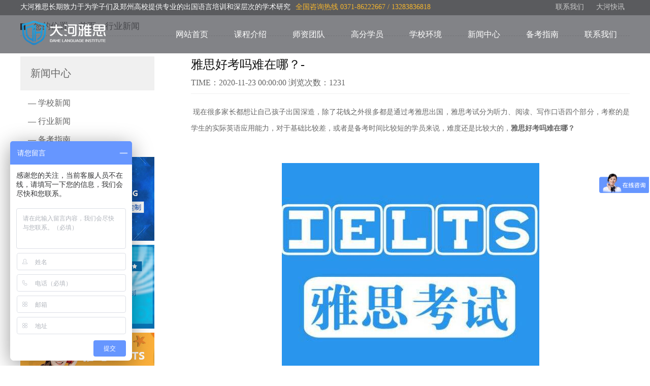

--- FILE ---
content_type: text/html; charset=utf-8
request_url: http://www.dahedu.com/hangye/302.html
body_size: 7050
content:

<!DOCTYPE html PUBLIC "-//W3C//DTD XHTML 1.0 Transitional//EN" "http://www.w3.org/TR/xhtml1/DTD/xhtml1-transitional.dtd">
<html xmlns="http://www.w3.org/1999/xhtml">
<head>
    <meta http-equiv="Content-Type" content="text/html; charset=utf-8" />
    <title>雅思好考吗难在哪？_郑州大河雅思培训机构</title>
    <meta name="description" content="郑州大河雅思(IELTS)培训学校是郑州本土好评率高的郑州雅思培训机构,师资力量强,小班封闭教学方式独特,可满足不同英语水平学员的需求.收费合理.郑州雅思培训班报名热线:0371-86222667." />
    <meta name="keywords" content="郑州雅思培训,郑州雅思培训班,郑州雅思培训机构，郑州雅思培训学校" />
    <link rel="stylesheet" type="text/css" href="/css/cpis.css" />
    <link rel="stylesheet" type="text/css" href="/css/case.css" />
    <link rel="stylesheet" type="text/css" href="/css/public.css" />
    <link rel="stylesheet" href="/css/animate_swiper.css" />
    <script language="javascript" src="/js/jquery.min.js"></script>
    <link href="/css/page.css" rel="stylesheet" type="text/css" />
</head>
<body>
    <div class="swiper-container">
        
    <script src="/base.js"></script>
      <div class="head w ani fadeInDown animated" swiper-animate-effect="fadeInDown" swiper-animate-duration="1s" swiper-animate-delay="0.2s">
            <div class="head01 wide">
                <span>大河雅思长期致力于为学子们及郑州高校提供专业的出国语言培训和深层次的学术研究<p1 style="color: #f8b72d; margin-left: 10px;">全国咨询热线  0371-86222667  /  13283836818</p1></span><p><a href="/contact/">联系我们</a> <a href="/xwzx/">大河快讯</a></p>
            </div>

            <!--nav-->
            <div class="container ani fadeInLeft animated" swiper-animate-effect="fadeInLeft" swiper-animate-duration="1s" swiper-animate-delay="0.5s" style="">
                <div class="navbox wide">
                    <p>
                        <a href="#">
                            <img src="/images/dhys01.png"></a>
                    </p>
                    <ul id="nav">
                        <li class="navmenu"><a href="/" class="title">网站首页</a>
                            <dl class="submenu" style="display: none;">
                            </dl>
                        </li>
                        <li class="navmenu"><a href="/kecheng/" class="title">课程介绍</a>
                            <dl class="submenu" style="display: none;">
                          
                    <dd><a href="http://www.dahedu.com/yasi/">雅思培训</a></dd>
                    
                    <dd><a href="http://www.dahedu.com/tuofu/">托福培训</a></dd>
                    
                    <dd><a href="http://www.dahedu.com/kouyu/">口语培训</a></dd>
                    
                    <dd><a href="http://www.dahedu.com/hangqian/">考研英语</a></dd>
                    
                            </dl>
                        </li>
                        <li class="navmenu"><a href="/tuandui/" class="title">师资团队</a>
                            <dl class="submenu" style="display: none;">
                            </dl>
                        </li>
                        <li class="navmenu"><a href="/xueyuan/" class="title">高分学员</a>
                            <dl class="submenu" style="display: none;">
                            </dl>
                        </li>
                        <li class="navmenu"><a href="/huanjing/" class="title">学校环境</a>
                            <dl class="submenu" style="display: none;">
                            </dl>
                        </li>
                        <li class="navmenu"><a href="/xwzx/" class="title">新闻中心</a>
                            <dl class="submenu" style="display: none;">
                                 
                    <dd><a href="http://www.dahedu.com/gongsi/">学校新闻</a></dd>
                    
                    <dd><a href="http://www.dahedu.com/hangye/">行业新闻</a></dd>
                    
                    <dd><a href="http://www.dahedu.com/zhinan/">备考指南</a></dd>
                    
                            </dl>
                        </li>
                        <li class="navmenu"><a href="/zhinan/" class="title">备考指南</a>
                            <dl class="submenu" style="display: none;">
                            </dl>
                        </li>
                        <li class="navmenu"><a href="/contact/" class="title">联系我们</a>
                            <dl class="submenu" style="display: none;">
                            </dl>
                        </li>
                        <!--全站导航结束-->
                    </ul>

                    <!--导航js-->
                    <script>  <!-- mouseover -->
    $('#nav li').hover(function () {
        $(this).addClass("daohang").siblings().removeClass("daohang");
        //$("#curUrl2").attr("href", $(this).find("a").attr("href"));
        $(this).children("dl").show();
        $(this).siblings().children("dl").hide();

    }, function () {

        $(this).children("dl").hide();

    });

                    </script>
                </div>
            </div>
        </div>

        <!--banner-->
        <div class="banner">
            <img src="" width="100%" />
        </div>

        <div class="kb"></div>



        <div class="wz wide">
            <i></i>
            <p>您的位置： <a href="/">首页</a> &gt; <a href="http://www.dahedu.com/hangye/">行业新闻</a></p>
        </div>



        <div class="kb1"></div>


        <div class="cp wide">
            <div class="about">
                <div class="about_l">
                    <font>新闻中心</font>
                    <span>
                        
                        <a href="http://www.dahedu.com/gongsi/">—  学校新闻</a>
                        
                        <a href="http://www.dahedu.com/hangye/">—  行业新闻</a>
                        
                        <a href="http://www.dahedu.com/zhinan/">—  备考指南</a>
                        
                    </span>
                    <p>
                        <p1><a href="/kouyu/"><img src="/images/dhys35.jpg"></a></p1>
                        <p1><a href="/hangqian/"><img src="/images/dhys36.jpg"></a></p1>
                        <p1><a href="/yasi/"><img src="/images/dhys37.jpg"></a></p1>
                        <p1><a href="/tuofu/"><img src="/images/dhys38.jpg"></a></p1>
                    </p>
                </div>
     

                
                           <div class="about_r">
                    <div class="about_r01">
                        <p>雅思好考吗难在哪？-</p>
                        <span>TIME：2020-11-23 00:00:00     浏览次数：1231</span>
                    </div>
                    <div class="about_r02">
                        <p>
	<span style="font-size:14px;">&nbsp;现在很多家长都想让自己孩子出国深造，除了花钱之外很多都是通过考雅思出国，雅思考试分为听力、阅读、写作口语四个部分，考察的是学生的实际英语应用能力，对于基础比较差，或者是备考时间比</span><span style="font-size:14px;">较短的学员来说，难度还是比较大的，<strong>雅思好考吗难在哪？</strong></span>
</p>
<p>
	<span style="font-size:14px;"><strong><br />
</strong></span>
</p>
<p align="center">
	<span style="font-size:14px;"><strong><img src="/UpLoad/image/20201123/20201123151457_4628.jpg" title="雅思好考吗难在哪？" alt="雅思好考吗难在哪？" height="402" width="507" /><br />
</strong></span>
</p>
<p>
	<span style="font-size:14px;"><br />
</span>
</p>
<span style="font-size:14px;"><strong>&nbsp;雅思好考吗？</strong></span><br />
<p>
	<span style="font-size:14px;">&nbsp;雅思考试作为出国留学语言能力测试，主要的难点不在考试本身，而是考生在学习英语过程中存在短板。如果想要拿一个很好的成绩，考试之前一定要把剑桥456全部弄熟。如果只是想要尝试下考试看看，</span><span style="font-size:14px;">那么，看看题目知道题型就可以了，因为雅思的题型和平时考试不一样。</span>
</p>
<p>
	<span style="font-size:14px;"><br />
</span>
</p>
<span style="font-size:14px;"><strong>&nbsp;雅思难在哪？</strong></span><br />
<p>
	<span style="font-size:14px;">&nbsp;1、口语能力的提高不容易短期见效。如前所述，口语与其说是一种知识，不如说是一种交流技能和习惯。而习惯是需要相对长时间才能培养起来的。考前突击背一些好的表达很容易做到，但要在短时间内</span><span style="font-size:14px;">改变一个人的讲话习惯，包括语音，语调，节奏和口音是不太容易的。</span>
</p>
<p>
	<span style="font-size:14px;"><br />
</span>
</p>
<p>
	<span style="font-size:14px;">&nbsp;2、学校长期以来在英语教学中忽视学生听说技能的培养。中学和大学的英语考试很少考察学生的听说能力，即便考听说部分占的比重也很小。所以学生经常发现自己可以从这样的考试中获得满意的分数，</span><span style="font-size:14px;">却很难张口与英语本族人交流。英语被当作知识来研究而不是作为交流的工具来习得。</span>
</p>
<p>
	<span style="font-size:14px;"><br />
</span>
</p>
<p>
	<span style="font-size:14px;">&nbsp;3、很多考生不知如何准备雅思口语考试，因为它没有可以借鉴的标准答案。他们太习惯于用背好的答案去准备考试了,雅思口语考官期望看到的是考生用逻辑清晰，意义明确的语言自然交流，表达思想</span><span style="font-size:14px;">的能力。</span>
</p>
<p>
	<span style="font-size:14px;"><br />
</span>
</p>
<span style="font-size:14px;">&nbsp;<strong>雅思好考吗难在哪</strong>今天就分享这，如果我们基础不好的话建议找到合适的培训班能在备考上达到事半功倍的效果。</span><span style="font-size:14px;">如果你申请大河雅思英语辅导班，会有经验丰富的老师帮助你，老师会根据你的英语薄弱</span><span style="font-size:14px;">环节，从雅思高频词汇、常见阅读试题准备技巧到写作高级句型，为你量身定制学习计划整理等。</span>
                    </div>

                    <div class="about_r03">
                      
                        <p>上一篇：<a href="/hangye/288.html">雅思考完后多久出成绩？</a></p>
        
                         <p>下一篇：<a href="/hangye/303.html">雅思口语考试预约流程？</a></p>
                    </div>


                    <div class="tuijian">
                        <p><a href="javascript:void(0);">相关推荐</a></p>
                        <span>
                            
                              <a href="http://www.dahedu.com/hangye/288.html">. 雅思考完后多久出成绩？</a>
                                
                              <a href="http://www.dahedu.com/hangye/279.html">. 雅思阅读理解的技巧和方法?</a>
                                
                              <a href="http://www.dahedu.com/hangye/732.html">. 雅思学习的误区有哪些?</a>
                                
                              <a href="http://www.dahedu.com/hangye/731.html">. 雅思口语考试结尾怎么说?</a>
                                
                              <a href="http://www.dahedu.com/hangye/730.html">. 2024上半年雅思考试日期开放预约中？</a>
                                
                              <a href="http://www.dahedu.com/hangye/728.html">. 雅思重点词汇和短语的区别？</a>
                                
                              <a href="http://www.dahedu.com/hangye/727.html">. 为什么考雅思的比考托福的多？</a>
                                
                              <a href="http://www.dahedu.com/hangye/726.html">. 雅思考试容易忽略的题目有哪些？</a>
                                
                              <a href="http://www.dahedu.com/hangye/724.html">. 雅思为什么只有两年有效期？</a>
                                
                              <a href="http://www.dahedu.com/hangye/723.html">. 雅思现在可以单科重考吗？</a>
                                
                        </span>
                    </div>


                </div>

                
            </div>

        </div>




        <div class="kb"></div>

        
<script src="/base.js"></script>
  
<script>
var _hmt = _hmt || [];
(function() {
  var hm = document.createElement("script");
  hm.src = "https://hm.baidu.com/hm.js?0b7d45cfaa17b6450f2e3a8adb12151e";
  var s = document.getElementsByTagName("script")[0]; 
  s.parentNode.insertBefore(hm, s);
})();
</script>
         <div class="foot w">

            <div class="footbox wide">
                <div class="foot_05 fl" style="margin-top: 50px; margin-right: 50px;">
                    <img src="/images/dhys30.png">
                </div>
                <div class="foot_01 fl" style="width:120px">
                    <span><a href="/jianjie/">关于我们</a></span>
                    <p>
                            
                    <a href="http://www.dahedu.com/jianjie/">学校简介</a>
                    
                    <a href="http://www.dahedu.com/contact/">联系我们</a>
                    
                    </p>
                </div>

                <div class="foot_01 fl" style="width:120px">
                    <span><a href="/kecheng/">主要课程</a></span>
                    <p>
                           
                    <a href="http://www.dahedu.com/yasi/">雅思培训</a>
                    
                    <a href="http://www.dahedu.com/tuofu/">托福培训</a>
                    
                    <a href="http://www.dahedu.com/kouyu/">口语培训</a>
                    
                    <a href="http://www.dahedu.com/hangqian/">考研英语</a>
                    
                    </p>
                </div>
                <div class="foot_03 fl" style="width:auto">
                    <span><a href="/contact/">联系我们</a></span>
                    <p>
                        联系人： 朱老师<br>
                        电话：13283836818 / 0371-86222667<br>
                        校址一：郑州市二七区大学路80号华城国际中心1801 <br>

校址二：郑州市高新区长椿路升龙又一城B座23层639<br>
                    
                    </p>
                </div>

                <div class="foot_05 fr">
                    <p>
                        <img src="/images/dhys28.jpg">扫码在线咨询
                    </p>
                    <p>
                        <img src="/images/dhys29.jpg">手机端
                    </p>
                </div>

            </div>
            <div class="foot_04 wide"><p>
	<span style="font-size:14px;"><a href="/" target="_blank">郑州雅思培训机构</a>&nbsp;<a href="http://beian.miit.gov.cn" target="_blank"><span style="color:#000000;">豫ICP备13009685号-1</span></a> &nbsp; 网站地图:<a href="/sitemap.xml" target="_blank">XML</a></span> 
</p>
<p>
	<span style="font-size:14px;"><span style="color:#FFE500;">郑州大河雅思(IELTS)培训学校提供</span><span style="color:#FFE500;">郑州雅思培训</span><span style="color:#FFE500;">,</span><span style="color:#FFE500;">郑州雅思培训班</span><span style="color:#FFE500;">，我们</span></span><span style="font-size:14px;color:#FFFFFF;"><span style="color:#FFE500;">针对不同学员的情况,量身打造学习方</span><span style="color:#FFE500;">案及留学规划。</span></span> 
</p><img src="/12.png" width="15"><a href="https://beian.mps.gov.cn/#/query/webSearch?code=41010302003416" rel="noreferrer" target="_blank">豫公网安备41010302003416号</a></div>

        </div>

    </div>


    <script src="/js/jquery.superslide.js" type="text/javascript"></script>




</body>


<script>
    $(function () {
        Fun().init();
    });
    var Fun = function () {
        return {
            init: function () {
                this.animata_scroll();    // 各种动画的  调用
            },
            //滚动判断高度的 封装
            scroll: function (ele, state) {
                $(window).scroll(function () {
                    var win_height = $(window).height(); //浏览器窗口的 高度
                    var ele_page_top = ele.offset().top; // 元素距离页面顶部的距离
                    // console.log(ele_page_top)
                    var page_scroll = $(window).scrollTop(); // 页面滚动的高度
                    var ele_window = ele_page_top - page_scroll; // 元素距离 浏览器窗口的高度
                    //console.log(ele_window)
                    /*如果 元素距离浏览器顶部的距离小于 浏览器的高度 就执行动画*/
                    if (ele_window < win_height - 100) {
                        console.log('可以啊');

                        setTimeout(function () {
                            ele.addClass('animated ' + state);
                        }, 500)
                    } else {

                        /*setTimeout(function(){
                            ele.removeClass(' animated '+state);
                        },500)*/
                    }
                });
            },
            // 各种动画的  调用
            animata_scroll: function () {

                /*公司简介 */

                Fun().scroll($('.wz'), 'fadeInLeft');
                Fun().scroll($('.about_l'), 'fadeInRight');
                Fun().scroll($('.about_r'), 'fadeInRight');
                Fun().scroll($('.foot'), 'fadeInUp');
            }
        }
    }
</script>


</html>


--- FILE ---
content_type: text/css
request_url: http://www.dahedu.com/css/case.css
body_size: 2381
content:
.wide{width:1200px;margin:0 auto;}


/*wz*/
.wz{height:30px;border-bottom:1px dashed #dddddd;overflow:hidden;}
.wz i{width:8px;height:13px;margin-top: 6px;border-left: 10px solid #262527;float:left;font-weight: normal;overflow:hidden;display:block;}
.wz p{font-size:17px;float:left;padding-left: 8px;overflow:hidden;}


.cp_dh{overflow:hidden;margin-bottom:10px;}
.cp_dh li{width:130px;height:40px;line-height:40px;text-align:center;border:1px dashed #dedede;float:left;font-size:18px;border-radius:5px;overflow:hidden;margin-right:25px;}
.cp_dh li a{height:40px;display:block;color: #121212;overflow:hidden;background: #f0f0f0;}
.cp_dh li a:hover{background: #ff6a3e;color:#ffffff;}




/*cp*/
.cp{overflow:hidden;}

.cp_r{overflow:hidden;}
.cp_r01{height:50px;line-height:30px;border-bottom:1px dashed #cccccc;overflow:hidden;}
.cp_r01 p{background: url(../images/tit_bg.jpg) no-repeat;width: 226px;height: 50px;line-height: 50px;padding-left: 15px;font-size:22px;margin-left:1px;float:left;overflow:hidden;}
.cp_r01 p a{color:#ffffff;overflow: hidden;display: block;}


.cp_r03{overflow:hidden;}
.cp_r03 li{width:1168px;float:left;padding:15px;border: 1px solid #ddd;margin-top: 25px;overflow:hidden;}
.cp_r03_pic{width:246px;height:164px;float:left;overflow:hidden;}
.cp_r03_pic img{width:246px;height:164px;overflow:hidden;}
.cp_r03_pic img:hover{ transform: scale(1.1, 1.1); transition: .60s transform;}
.cp_r03_wb{width:900px;float:left;line-height:45px;float:right;text-align: left;font-size:16px;overflow:hidden;}
.cp_r03_wb p{height:25px;margin:0 auto;line-height:25px;margin-top:10px;font-size:18px;overflow:hidden;}
.cp_r03_wb p a:hover{width:260px;height:25px;margin:0 auto;color:#ff6a3e;line-height:25px;margin-top:10px;font-size:18px;overflow:hidden;}
.cp_r03_wb span{height:65px;margin:0 auto;line-height:22px;font-size:15px;margin-top:5px;color:#999999;text-align: justify;display:block;overflow:hidden;}
.cp_r03_wb i a{width:100px;height:30px;line-height:30px;text-align:center;background-color:#666666;float:right;font-size:15px;margin-top:15px;color:#f0f0f0;display:block;overflow:hidden;}
.cp_r03_wb i a:hover{width:100px;height:30px;line-height:30px;text-align:center;background-color:#ff6a3e;float:right;font-size:15px;margin-top:15px;color:#ffffff;display:block;overflow:hidden;}



.cp_r04{overflow:hidden;}

.cp_r04 li{width:273px;float:left;background: #fff;box-shadow: 0px 0px 6px 0px #ccc;border-radius: 5px;margin: 25px 26px 5px 6px;overflow:hidden;}
.cp_r04 li:nth-child(4n){float:right;margin-right:5px;}
.cp_r04_pic{width:251px;height:357px;    margin: 0 auto;margin-top: 10px;overflow:hidden;}
.cp_r04_pic img{width:251px;height:357px;overflow:hidden;}
.cp_r04_pic img:hover{ transform: scale(1.1, 1.1); transition: .60s transform;}
.cp_r04_wb{width:251px;height:55px;line-height:45px;margin:0 auto;text-align:center;font-size:16px;overflow:hidden;}
.cp_r04_wb p{width:251px;height:25px;margin:0 auto;line-height:25px;margin-top:10px;font-size:18px;overflow:hidden;}
.cp_r04_wb p a:hover{color:#ff6a3e;margin-top:10px;font-size:19px;overflow:hidden;transition: 1s;-webkit-transition: 1s;}



.fanye {
    margin: 0 auto; 
    margin-top:35px;
    height: 30px;
    text-align: center;
}

.fanye a,.fanye span {
    vertical-align: top;
    display: inline-block;
    padding: 0 8px;font-size: 16px;
    height: 26px;
    line-height: 26px;
    border: 1px solid #e5e5e5; 
    text-align: center;
    margin: 0 5px;
    background: #fff;
}

.fanye a:hover{color:#ff6a3e;}




.con{width:1200px;margin:0 auto;overflow:hidden;}
.con01{width:271px;height: 310px;border:1px dashed #dddddd;text-align:center;border-radius: 5px;margin-left: 35px;float:left;overflow:hidden;}
.con01 i{width:140px;height:140px;margin:0 auto;display:block;margin-top:30px;overflow:hidden;}
.con01:hover i img{-webkit-transition: 0.5s all;
    -moz-transition: 0.5s all;
    -ms-transition: 0.5s all;
    transition: 0.5s all;
    -webkit-transform: rotateX(360deg);
    -ms-transform: rotateY(360deg);
    -o-transform: rotateY(360deg);
    transform: rotateY(360deg);-webkit-transition: all .3s linear;transition: all .3s linear;color:#009944;display:block;overflow:hidden;}
	
.con01:hover{border:1px dashed #fcfcfc;background:#fbfbfb;transition: 1s;-webkit-transition: 0.5s;}
	
	
	
	
.con01 p{margin-top:15px;margin-top: 20px;font-size:19px;overflow:hidden;}
.con01 span{margin-top:15px;font-size:16px;color:#999999;display:block;overflow:hidden;}

.con00{width:1200px;margin:0 auto;margin-bottom:20px;overflow:hidden;}
.con00 p {background:url(../images/2.jpg) no-repeat;height: 181px;padding: 20px 20px 0px 250px;}
.con00 p b {font-size: 24px;color: #c1242b;display: block;margin: 17px auto;font-weight: normal;}
.con00 p em {font-style: normal;color: #000;}
    

.map{width:1200px;margin:0 auto;overflow:hidden;}





p {margin: 0 0 10px;}

.about{max-width: 100%;min-width:100%;margin:0 auto;border-bottom:1px solid #f0f0f0;margin-top:10px;overflow: hidden;}
.about_l{width:22%;float:left;overflow:hidden;}
.about_l p{width:100%;display:block;overflow:hidden;}
.about_l p p1{width:100%;margin-top:3%;display:block;overflow:hidden;}
.about_l p p1 img{width:100%;display:block;overflow:hidden;}
.about_l p p1 img:hover{ transform: scale(1.1, 1.1); transition: .60s transform;}

.about_l font{background:#f0f0f0;padding: 20px;font-size:20px;display:block;overflow:hidden;}
.about_l span{font-size:16px;display:block;overflow:hidden;}
.about_l span a{margin:15px;color:#666;display:block;overflow:hidden;}
.about_l span a:hover{margin:15px;color:#e7280e;display:block;overflow:hidden;}

.about_r{width:72%;float:right;overflow:hidden;}
.about_r01{overflow:hidden;}
.about_r01 p{font-size:24px;color:#121212;overflow:hidden;}
.about_r01 span{font-size:16px;color:#666;    padding-bottom: 10px;border-bottom:1px solid #f0f0f0;display:block;overflow:hidden;}
.about_r02{margin:20px 0 40px 0;font-size:16px;line-height:32px;text-align:justify;overflow:hidden;}


.aboutbox{max-width: 100%;min-width:100%;margin:0 auto;text-align:center;margin-top:10px;overflow: hidden;}
.aboutbox i{display:block;overflow:hidden;}
.aboutbox p{font-size:18px;color:#121212;line-height:34px;margin-top:25px;overflow:hidden;}



.about_r03{border-top:1px solid #f0f0f0;font-size:16px;padding-top: 25px;overflow:hidden;}
.about_r03 p{overflow:hidden;}


.tuijian{background:#f0f0f0;padding:30px;margin-top:20px;margin-bottom:35px;overflow:hidden;}
.tuijian p{font-size:20px;border-bottom:1px solid #dedede;margin:0;}

.tuijian span{font-size:16px;margin-top:20px;display:block;overflow:hidden;}
.tuijian span a{width: 372px;height: 30px;line-height:35px; margin-right: 30px;float:left;display:block;overflow:hidden;}



.kecheng{margin:30px 0;overflow:hidden;}
.kecheng_l{width:300px;height:240px;overflow:hidden;}
.kecheng_l img{width:300px;height:240px;border-radius: 5px;overflow:hidden;}
.kecheng_l img:hover{ transform: scale(1.1, 1.1); transition: .60s transform;}
.kecheng_r{width:520px;overflow:hidden;}
.kecheng_r p{font-size:16px;border-bottom:1px dashed #dedede;padding-bottom:10px;overflow:hidden;}
.kecheng_r p p1{float:left;color:#121212;font-weight:600;display:block;overflow:hidden;}
.kecheng_r p p2{float:left;margin-left:10px;display:block;overflow:hidden;}


.kecheng01{ width: 99%;border:1px solid #dedede;overflow:hidden;}

/*xindebox*/
.xindebox{overflow:hidden;}
.xinde_top{margin:0 auto;line-height:52px;border-bottom: 1px solid #dedede;overflow:hidden;}
.xinde_top span{ width:150px;height:50px;line-height:50px;text-align:center;border-right:1px solid #ddd;background-color:#ffffff;float:left;font-size:18px;color:#121212;overflow:hidden;}
.xinde_top span a{ width:150px;height:50px;line-height:50px;text-align:center;}
.xinde_top span.check{width:150px;height:50px;line-height:50px;text-align:center;float:left;background-color:#ff6a3e;font-size:18px;color:#121212;overflow:hidden;}
.xinde_top span.check a{ width:150px;height:50px;line-height:50px;color:#fff;text-align:center;}
.xinde_top span:hover{background-color:#ff6a3e;color:#fff;overflow:hidden;}
.xinde_top span:hover a{background-color:#ff6a3e;color:#fff;overflow:hidden;}

.xinde_xq{margin-top: 40px;overflow: hidden;font-size: 15px;text-align: justify;width: 95%;margin: 0 auto;margin-top:20px;margin-bottom:20px;line-height: 27px;}























